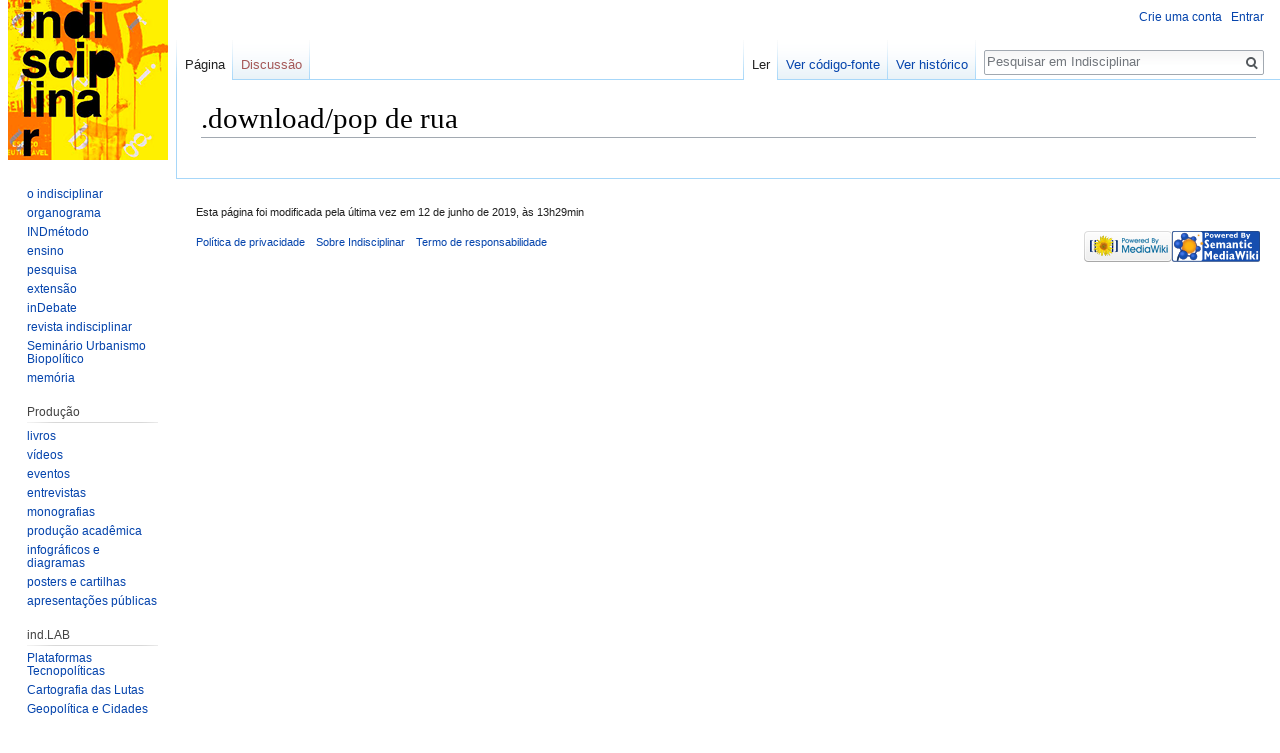

--- FILE ---
content_type: text/html; charset=UTF-8
request_url: https://wiki.indisciplinar.com/index.php?title=.download/pop_de_rua
body_size: 10513
content:
<!DOCTYPE html>
<html class="client-nojs" lang="pt-BR" dir="ltr">
<head>
<meta charset="UTF-8"/>
<title>.download/pop de rua - Indisciplinar</title>
<script>document.documentElement.className = document.documentElement.className.replace( /(^|\s)client-nojs(\s|$)/, "$1client-js$2" );</script>
<script>(window.RLQ=window.RLQ||[]).push(function(){mw.config.set({"wgCanonicalNamespace":"","wgCanonicalSpecialPageName":false,"wgNamespaceNumber":0,"wgPageName":".download/pop_de_rua","wgTitle":".download/pop de rua","wgCurRevisionId":3164,"wgRevisionId":3164,"wgArticleId":939,"wgIsArticle":true,"wgIsRedirect":false,"wgAction":"view","wgUserName":null,"wgUserGroups":["*"],"wgCategories":[],"wgBreakFrames":false,"wgPageContentLanguage":"pt-br","wgPageContentModel":"wikitext","wgSeparatorTransformTable":[",\t."," \t,"],"wgDigitTransformTable":["",""],"wgDefaultDateFormat":"dmy","wgMonthNames":["","janeiro","fevereiro","março","abril","maio","junho","julho","agosto","setembro","outubro","novembro","dezembro"],"wgMonthNamesShort":["","jan","fev","mar","abr","mai","jun","jul","ago","set","out","nov","dez"],"wgRelevantPageName":".download/pop_de_rua","wgRelevantArticleId":939,"wgRequestId":"aXGX58A-LZgVShZkfivbRgCcaAQ","wgIsProbablyEditable":false,"wgRelevantPageIsProbablyEditable":false,"wgRestrictionEdit":[],"wgRestrictionMove":[],"wgPageFormsAutocompleteValues":[],"wgPageFormsAutocompleteOnAllChars":false,"wgPageFormsFieldProperties":[],"wgPageFormsCargoFields":[],"wgPageFormsDependentFields":[],"wgPageFormsGridValues":[],"wgPageFormsGridParams":[],"wgPageFormsContLangYes":null,"wgPageFormsContLangNo":null,"wgPageFormsContLangMonths":[],"wgPageFormsShowOnSelect":[],"wgPageFormsScriptPath":"/extensions/PageForms","edgValues":null,"wgPageFormsEDSettings":null,"wgAmericanDates":false,"wgCategoryTreePageCategoryOptions":"{\"mode\":0,\"hideprefix\":20,\"showcount\":true,\"namespaces\":false}","wgMediaViewerOnClick":true,"wgMediaViewerEnabledByDefault":true,"wgWikiEditorEnabledModules":[]});mw.loader.state({"site.styles":"ready","noscript":"ready","user.styles":"ready","user":"ready","site":"ready","user.options":"loading","user.tokens":"loading","ext.smw.style":"ready","ext.smw.tooltip.styles":"ready","mediawiki.legacy.shared":"ready","mediawiki.legacy.commonPrint":"ready","mediawiki.sectionAnchor":"ready","mediawiki.skinning.interface":"ready","skins.vector.styles":"ready"});mw.loader.implement("user.options@1h93y61",function($,jQuery,require,module){/*@nomin*/mw.user.options.set({"variant":"pt-br"});
});mw.loader.implement("user.tokens@1es9q19",function($,jQuery,require,module){/*@nomin*/mw.user.tokens.set({"editToken":"+\\","patrolToken":"+\\","watchToken":"+\\","csrfToken":"+\\"});
});mw.loader.load(["mediawiki.page.startup","mediawiki.user","mediawiki.hidpi","mediawiki.page.ready","mediawiki.searchSuggest","ext.smw.style","skins.vector.js"]);});</script>
<link rel="stylesheet" href="/load.php?debug=false&amp;lang=pt-br&amp;modules=ext.smw.style%7Cext.smw.tooltip.styles&amp;only=styles&amp;skin=vector"/>
<link rel="stylesheet" href="/load.php?debug=false&amp;lang=pt-br&amp;modules=mediawiki.legacy.commonPrint%2Cshared%7Cmediawiki.sectionAnchor%7Cmediawiki.skinning.interface%7Cskins.vector.styles&amp;only=styles&amp;skin=vector"/>
<script async="" src="/load.php?debug=false&amp;lang=pt-br&amp;modules=startup&amp;only=scripts&amp;skin=vector"></script>
<meta name="ResourceLoaderDynamicStyles" content=""/>
<link rel="stylesheet" href="/load.php?debug=false&amp;lang=pt-br&amp;modules=site.styles&amp;only=styles&amp;skin=vector"/>
<meta name="generator" content="MediaWiki 1.31.0"/>
<link rel="alternate" type="application/rdf+xml" title=".download/pop de rua" href="/index.php?title=Especial:ExportarRDF/.download/pop_de_rua&amp;xmlmime=rdf"/>
<link rel="shortcut icon" href="/favicon.ico"/>
<link rel="search" type="application/opensearchdescription+xml" href="/opensearch_desc.php" title="Indisciplinar (pt-br)"/>
<link rel="EditURI" type="application/rsd+xml" href="http://wiki.indisciplinar.com/api.php?action=rsd"/>
<!--[if lt IE 9]><script src="/load.php?debug=false&amp;lang=pt-br&amp;modules=html5shiv&amp;only=scripts&amp;skin=vector&amp;sync=1"></script><![endif]-->
</head>
<body class="mediawiki ltr sitedir-ltr mw-hide-empty-elt ns-0 ns-subject page-_download_pop_de_rua rootpage-_download_pop_de_rua skin-vector action-view">		<div id="mw-page-base" class="noprint"></div>
		<div id="mw-head-base" class="noprint"></div>
		<div id="content" class="mw-body" role="main">
			<a id="top"></a>
			<div class="mw-indicators mw-body-content">
</div>
<h1 id="firstHeading" class="firstHeading" lang="pt-BR">.download/pop de rua</h1>			<div id="bodyContent" class="mw-body-content">
				<div id="siteSub" class="noprint">De Indisciplinar</div>				<div id="contentSub"></div>
								<div id="jump-to-nav" class="mw-jump">
					Ir para:					<a href="#mw-head">navegação</a>, 					<a href="#p-search">pesquisa</a>
				</div>
				<div id="mw-content-text" lang="pt-BR" dir="ltr" class="mw-content-ltr"><div class="mw-parser-output">
<!-- 
NewPP limit report
Cached time: 20260122032215
Cache expiry: 86400
Dynamic content: false
CPU time usage: 0.004 seconds
Real time usage: 0.004 seconds
Preprocessor visited node count: 0/1000000
Preprocessor generated node count: 2/1000000
Post‐expand include size: 0/2097152 bytes
Template argument size: 0/2097152 bytes
Highest expansion depth: 0/40
Expensive parser function count: 0/100
Unstrip recursion depth: 0/20
Unstrip post‐expand size: 0/5000000 bytes
-->
<!--
Transclusion expansion time report (%,ms,calls,template)
100.00%    0.000      1 -total
-->
</div>
<!-- Saved in parser cache with key wiki_indisciplinar_com_1:pcache:idhash:939-0!canonical and timestamp 20260122032215 and revision id 3164
 -->
</div>					<div class="printfooter">
						Disponível em "<a dir="ltr" href="http://wiki.indisciplinar.com/index.php?title=.download/pop_de_rua&amp;oldid=3164">http://wiki.indisciplinar.com/index.php?title=.download/pop_de_rua&amp;oldid=3164</a>"					</div>
				<div id="catlinks" class="catlinks catlinks-allhidden" data-mw="interface"></div>				<div class="visualClear"></div>
							</div>
		</div>
		<div id="mw-navigation">
			<h2>Menu de navegação</h2>
			<div id="mw-head">
									<div id="p-personal" role="navigation" class="" aria-labelledby="p-personal-label">
						<h3 id="p-personal-label">Ferramentas pessoais</h3>
						<ul>
							<li id="pt-createaccount"><a href="/index.php?title=Especial:Criar_conta&amp;returnto=.download%2Fpop+de+rua" title="É recomendado que você crie uma conta e inicie uma seção; todavia, isto não é obrigatório">Crie uma conta</a></li><li id="pt-login"><a href="/index.php?title=Especial:Autenticar-se&amp;returnto=.download%2Fpop+de+rua" title="Você é encorajado a autenticar-se; no entanto, não é obrigatório [o]" accesskey="o">Entrar</a></li>						</ul>
					</div>
									<div id="left-navigation">
										<div id="p-namespaces" role="navigation" class="vectorTabs" aria-labelledby="p-namespaces-label">
						<h3 id="p-namespaces-label">Domínios</h3>
						<ul>
							<li id="ca-nstab-main" class="selected"><span><a href="/index.php?title=.download/pop_de_rua" title="Ver a página de conteúdo [c]" accesskey="c">Página</a></span></li><li id="ca-talk" class="new"><span><a href="/index.php?title=Discuss%C3%A3o:.download/pop_de_rua&amp;action=edit&amp;redlink=1" rel="discussion" title="Discussão sobre o conteúdo da página (página inexistente) [t]" accesskey="t">Discussão</a></span></li>						</ul>
					</div>
										<div id="p-variants" role="navigation" class="vectorMenu emptyPortlet" aria-labelledby="p-variants-label">
												<input type="checkbox" class="vectorMenuCheckbox" aria-labelledby="p-variants-label" />
						<h3 id="p-variants-label">
							<span>Variantes</span>
						</h3>
						<div class="menu">
							<ul>
															</ul>
						</div>
					</div>
									</div>
				<div id="right-navigation">
										<div id="p-views" role="navigation" class="vectorTabs" aria-labelledby="p-views-label">
						<h3 id="p-views-label">Visualizações</h3>
						<ul>
							<li id="ca-view" class="collapsible selected"><span><a href="/index.php?title=.download/pop_de_rua">Ler</a></span></li><li id="ca-viewsource" class="collapsible"><span><a href="/index.php?title=.download/pop_de_rua&amp;action=edit" title="Esta página está protegida.&#10;Você pode, no entanto, visualiar seu código-fonte. [e]" accesskey="e">Ver código-fonte</a></span></li><li id="ca-history" class="collapsible"><span><a href="/index.php?title=.download/pop_de_rua&amp;action=history" title="Edições anteriores desta página. [h]" accesskey="h">Ver histórico</a></span></li>						</ul>
					</div>
										<div id="p-cactions" role="navigation" class="vectorMenu emptyPortlet" aria-labelledby="p-cactions-label">
						<input type="checkbox" class="vectorMenuCheckbox" aria-labelledby="p-cactions-label" />
						<h3 id="p-cactions-label"><span>Mais</span></h3>
						<div class="menu">
							<ul>
															</ul>
						</div>
					</div>
										<div id="p-search" role="search">
						<h3>
							<label for="searchInput">Pesquisa</label>
						</h3>
						<form action="/index.php" id="searchform">
							<div id="simpleSearch">
								<input type="search" name="search" placeholder="Pesquisar em Indisciplinar" title="Pesquisar em Indisciplinar [f]" accesskey="f" id="searchInput"/><input type="hidden" value="Especial:Busca" name="title"/><input type="submit" name="fulltext" value="Pesquisar" title="Procurar páginas que contenham este texto" id="mw-searchButton" class="searchButton mw-fallbackSearchButton"/><input type="submit" name="go" value="Ir" title="Ir a uma página com este exato nome, caso exista" id="searchButton" class="searchButton"/>							</div>
						</form>
					</div>
									</div>
			</div>
			<div id="mw-panel">
				<div id="p-logo" role="banner"><a class="mw-wiki-logo" href="/index.php?title=P%C3%A1gina_principal"  title="Acessar a página principal"></a></div>
						<div class="portal" role="navigation" id="p-" aria-labelledby="p--label">
			<h3 id="p--label"></h3>
			<div class="body">
								<ul>
					<li id="n-o-indisciplinar"><a href="/index.php?title=Indisciplinar">o indisciplinar</a></li><li id="n-organograma"><a href="/index.php?title=Organograma">organograma</a></li><li id="n-INDm.C3.A9todo"><a href="/index.php?title=O_M%C3%A9todo_Cartogr%C3%A1fico_Indisciplinar">INDmétodo</a></li><li id="n-ensino"><a href="/index.php?title=Ensino">ensino</a></li><li id="n-pesquisa"><a href="/index.php?title=Pesquisa">pesquisa</a></li><li id="n-extens.C3.A3o"><a href="/index.php?title=Programas_de_extens%C3%A3o">extensão</a></li><li id="n-inDebate"><a href="/index.php?title=InDebate">inDebate</a></li><li id="n-revista-indisciplinar"><a href="/index.php?title=Revista">revista indisciplinar</a></li><li id="n-Semin.C3.A1rio-Urbanismo-Biopol.C3.ADtico"><a href="/index.php?title=Semin%C3%A1rio_Urbanismo_Biopol%C3%ADtico">Seminário Urbanismo Biopolítico</a></li><li id="n-mem.C3.B3ria"><a href="/index.php?title=Mem%C3%B3ria_do_Indisciplinar">memória</a></li>				</ul>
							</div>
		</div>
			<div class="portal" role="navigation" id="p-Produ.C3.A7.C3.A3o" aria-labelledby="p-Produ.C3.A7.C3.A3o-label">
			<h3 id="p-Produ.C3.A7.C3.A3o-label">Produção</h3>
			<div class="body">
								<ul>
					<li id="n-livros"><a href="/index.php?title=Livros">livros</a></li><li id="n-v.C3.ADdeos"><a href="/index.php?title=V%C3%ADdeos">vídeos</a></li><li id="n-eventos"><a href="/index.php?title=Eventos">eventos</a></li><li id="n-entrevistas"><a href="/index.php?title=Entrevistas">entrevistas</a></li><li id="n-monografias"><a href="/index.php?title=Monografias">monografias</a></li><li id="n-produ.C3.A7.C3.A3o-acad.C3.AAmica"><a href="/index.php?title=Produ%C3%A7%C3%A3o_acad%C3%AAmica">produção acadêmica</a></li><li id="n-infogr.C3.A1ficos-e-diagramas"><a href="/index.php?title=Infogr%C3%A1ficos_e_diagramas">infográficos e diagramas</a></li><li id="n-posters-e-cartilhas"><a href="/index.php?title=Posters_e_Cartilhas">posters e cartilhas</a></li><li id="n-apresenta.C3.A7.C3.B5es-p.C3.BAblicas"><a href="/index.php?title=Apresenta%C3%A7%C3%B5es_p%C3%BAblicas">apresentações públicas</a></li>				</ul>
							</div>
		</div>
			<div class="portal" role="navigation" id="p-ind.LAB" aria-labelledby="p-ind.LAB-label">
			<h3 id="p-ind.LAB-label">ind.LAB</h3>
			<div class="body">
								<ul>
					<li id="n-Plataformas-Tecnopol.C3.ADticas"><a href="/index.php?title=Projeto_Plataformas_Tecnopol%C3%ADticas">Plataformas Tecnopolíticas</a></li><li id="n-Cartografia-das-Lutas"><a href="/index.php?title=Projeto_Cartografia_das_Lutas">Cartografia das Lutas</a></li><li id="n-Geopol.C3.ADtica-e-Cidades"><a href="/index.php?title=Projeto_Geopol%C3%ADtica_e_Cidades">Geopolítica e Cidades</a></li><li id="n-Plataforma-Urbanismo-Biopol.C3.ADtico"><a href="/index.php?title=Projeto_Plataforma_Urbanismo_Biopol%C3%ADtico">Plataforma Urbanismo Biopolítico</a></li><li id="n-BH-S.2FA"><a href="/index.php?title=Projeto_BH_S/A">BH S/A</a></li>				</ul>
							</div>
		</div>
			<div class="portal" role="navigation" id="p-Natureza_Pol.C3.ADtica" aria-labelledby="p-Natureza_Pol.C3.ADtica-label">
			<h3 id="p-Natureza_Pol.C3.ADtica-label">Natureza Política</h3>
			<div class="body">
								<ul>
					<li id="n-Natureza-Urbana"><a href="/index.php?title=Projeto_Natureza_Urbana">Natureza Urbana</a></li><li id="n-Artesanias-do-Comum"><a href="/index.php?title=Projeto_Artesanias_do_Comum">Artesanias do Comum</a></li><li id="n-Cartografias-Emergentes"><a href="/index.php?title=Projeto_Cartografias_Emergentes">Cartografias Emergentes</a></li>				</ul>
							</div>
		</div>
			<div class="portal" role="navigation" id="p-tb" aria-labelledby="p-tb-label">
			<h3 id="p-tb-label">Ferramentas</h3>
			<div class="body">
								<ul>
					<li id="t-whatlinkshere"><a href="/index.php?title=Especial:P%C3%A1ginas_afluentes/.download/pop_de_rua" title="Lista de todas as páginas que possuem links para esta [j]" accesskey="j">Páginas afluentes</a></li><li id="t-recentchangeslinked"><a href="/index.php?title=Especial:Mudan%C3%A7as_relacionadas/.download/pop_de_rua" rel="nofollow" title="Mudanças recentes nas páginas para as quais esta possui links [k]" accesskey="k">Mudanças relacionadas</a></li><li id="t-specialpages"><a href="/index.php?title=Especial:P%C3%A1ginas_especiais" title="Lista de páginas especiais [q]" accesskey="q">Páginas especiais</a></li><li id="t-print"><a href="/index.php?title=.download/pop_de_rua&amp;printable=yes" rel="alternate" title="Versão para impressão desta página [p]" accesskey="p">Versão para impressão</a></li><li id="t-permalink"><a href="/index.php?title=.download/pop_de_rua&amp;oldid=3164" title="Link permanente para esta versão desta página">Ligação permanente</a></li><li id="t-info"><a href="/index.php?title=.download/pop_de_rua&amp;action=info" title="Mais informações sobre esta página">Informações da página</a></li><li id="t-cite"><a href="/index.php?title=Especial:Citar&amp;page=.download%2Fpop_de_rua&amp;id=3164" title="Informação sobre como citar esta página">Citar esta página</a></li><li id="t-smwbrowselink"><a href="/index.php?title=Especial:Navegar/:.download-2Fpop-5Fde-5Frua" rel="search">Navegar pelas propriedades</a></li>				</ul>
							</div>
		</div>
			<div class="portal" role="navigation" id="p-navega.C3.A7.C3.A3o" aria-labelledby="p-navega.C3.A7.C3.A3o-label">
			<h3 id="p-navega.C3.A7.C3.A3o-label">navegação</h3>
			<div class="body">
								<ul>
					<li id="n-mainpage-description"><a href="/index.php?title=P%C3%A1gina_principal" title="Acessar a página principal [z]" accesskey="z">Página principal</a></li><li id="n-recentchanges"><a href="/index.php?title=Especial:Mudan%C3%A7as_recentes" title="Uma lista de mudanças recentes nesta wiki [r]" accesskey="r">Mudanças recentes</a></li><li id="n-randompage"><a href="/index.php?title=Especial:Aleat%C3%B3ria" title="Acessar uma página de forma aleatória [x]" accesskey="x">Página aleatória</a></li><li id="n-help"><a href="https://www.mediawiki.org/wiki/Special:MyLanguage/Help:Contents" title="O lugar para informar-se">Ajuda</a></li>				</ul>
							</div>
		</div>
				</div>
		</div>
				<div id="footer" role="contentinfo">
						<ul id="footer-info">
								<li id="footer-info-lastmod"> Esta página foi modificada pela última vez em 12 de junho de 2019, às 13h29min</li>
							</ul>
						<ul id="footer-places">
								<li id="footer-places-privacy"><a href="/index.php?title=Indisciplinar:Pol%C3%ADtica_de_privacidade" title="Indisciplinar:Política de privacidade">Política de privacidade</a></li>
								<li id="footer-places-about"><a href="/index.php?title=Indisciplinar:Sobre" title="Indisciplinar:Sobre">Sobre Indisciplinar</a></li>
								<li id="footer-places-disclaimer"><a href="/index.php?title=Indisciplinar:Aviso_geral" title="Indisciplinar:Aviso geral">Termo de responsabilidade</a></li>
							</ul>
										<ul id="footer-icons" class="noprint">
										<li id="footer-poweredbyico">
						<a href="//www.mediawiki.org/"><img src="/resources/assets/poweredby_mediawiki_88x31.png" alt="Powered by MediaWiki" srcset="/resources/assets/poweredby_mediawiki_132x47.png 1.5x, /resources/assets/poweredby_mediawiki_176x62.png 2x" width="88" height="31"/></a><a href="https://www.semantic-mediawiki.org/wiki/Semantic_MediaWiki"><img src="[data-uri]" alt="Powered by Semantic MediaWiki" width="88" height="31"/></a>					</li>
									</ul>
						<div style="clear: both;"></div>
		</div>
		<script>(window.RLQ=window.RLQ||[]).push(function(){mw.config.set({"wgPageParseReport":{"limitreport":{"cputime":"0.004","walltime":"0.004","ppvisitednodes":{"value":0,"limit":1000000},"ppgeneratednodes":{"value":2,"limit":1000000},"postexpandincludesize":{"value":0,"limit":2097152},"templateargumentsize":{"value":0,"limit":2097152},"expansiondepth":{"value":0,"limit":40},"expensivefunctioncount":{"value":0,"limit":100},"unstrip-depth":{"value":0,"limit":20},"unstrip-size":{"value":0,"limit":5000000},"timingprofile":["100.00%    0.000      1 -total"]},"cachereport":{"timestamp":"20260122032215","ttl":86400,"transientcontent":false}}});});</script><script>
  (function(i,s,o,g,r,a,m){i['GoogleAnalyticsObject']=r;i[r]=i[r]||function(){
  (i[r].q=i[r].q||[]).push(arguments)},i[r].l=1*new Date();a=s.createElement(o),
  m=s.getElementsByTagName(o)[0];a.async=1;a.src=g;m.parentNode.insertBefore(a,m)
  })(window,document,'script','//www.google-analytics.com/analytics.js','ga');

  ga('create', 'UA-62253757-2', 'auto');
  ga('send', 'pageview');

</script>
<script type="text/javascript" src="https://analytics.example.com/tracking.js"></script>
<script>(window.RLQ=window.RLQ||[]).push(function(){mw.config.set({"wgBackendResponseTime":343});});</script>
	</body>
</html>


--- FILE ---
content_type: text/plain
request_url: https://www.google-analytics.com/j/collect?v=1&_v=j102&a=1761665570&t=pageview&_s=1&dl=https%3A%2F%2Fwiki.indisciplinar.com%2Findex.php%3Ftitle%3D.download%2Fpop_de_rua&ul=en-us%40posix&dt=.download%2Fpop%20de%20rua%20-%20Indisciplinar&sr=1280x720&vp=1280x720&_u=IEBAAEABAAAAACAAI~&jid=387995003&gjid=1971581718&cid=866102331.1769052138&tid=UA-62253757-2&_gid=1273835639.1769052138&_r=1&_slc=1&z=1848391422
body_size: -452
content:
2,cG-JQSVP9K5QG

--- FILE ---
content_type: text/javascript; charset=utf-8
request_url: https://wiki.indisciplinar.com/load.php?debug=false&lang=pt-br&modules=startup&only=scripts&skin=vector
body_size: 9205
content:
window.mwPerformance=(window.performance&&performance.mark)?performance:{mark:function(){}};window.mwNow=(function(){var perf=window.performance,navStart=perf&&perf.timing&&perf.timing.navigationStart;return navStart&&typeof perf.now==='function'?function(){return navStart+perf.now();}:function(){return Date.now();};}());window.isCompatible=function(str){var ua=str||navigator.userAgent;return!!((function(){'use strict';return!this&&!!Function.prototype.bind&&!!window.JSON;}())&&'querySelector'in document&&'localStorage'in window&&'addEventListener'in window&&!(ua.match(/MSIE 10|webOS\/1\.[0-4]|SymbianOS|Series60|NetFront|Opera Mini|S40OviBrowser|MeeGo|Android.+Glass|^Mozilla\/5\.0 .+ Gecko\/$|googleweblight/)||ua.match(/PlayStation/i)));};(function(){var NORLQ,script;if(!isCompatible()){document.documentElement.className=document.documentElement.className.replace(/(^|\s)client-js(\s|$)/,'$1client-nojs$2');NORLQ=window.NORLQ||[];while(NORLQ.length){NORLQ.shift()();}window.NORLQ={push:
function(fn){fn();}};window.RLQ={push:function(){}};return;}function startUp(){mw.config=new mw.Map(true);mw.loader.addSource({"local":"/load.php"});mw.loader.register([["site","1tloz1r",[1]],["site.styles","0c7k0a6",[],"site"],["noscript","1ld4mum",[],"noscript"],["filepage","0m4dhtt"],["user.groups","0iife0n",[5]],["user","13yrxdl",[6],"user"],["user.styles","1sbj9lb",[],"user"],["user.defaults","0wjtxju"],["user.options","1h93y61",[7],"private"],["user.tokens","1es9q19",[],"private"],["mediawiki.language.data","15nupm2",[177]],["mediawiki.skinning.elements","1xs7a5l"],["mediawiki.skinning.content","178du32"],["mediawiki.skinning.interface","0hjkstk"],["mediawiki.skinning.content.parsoid","0x11p6a"],["mediawiki.skinning.content.externallinks","0i7r5d3"],["jquery.accessKeyLabel","1fn7s03",[22,130]],["jquery.async","1ka0moe"],["jquery.byteLength","1kyucnd",[131]],["jquery.byteLimit","0iife0n",[37]],["jquery.checkboxShiftClick","09lh7n2"],["jquery.chosen","0k5eof1"],["jquery.client",
"1501rsl"],["jquery.color","1l8b1xk",[24]],["jquery.colorUtil","0hqvovb"],["jquery.confirmable","07mnd8a",[178]],["jquery.cookie","1nmqtij"],["jquery.expandableField","0lv2nmn"],["jquery.farbtastic","0gxc3v6",[24]],["jquery.footHovzer","15orstb"],["jquery.form","1cy5cne"],["jquery.fullscreen","0cu5c2i"],["jquery.getAttrs","1m7n7id"],["jquery.hidpi","0glywzn"],["jquery.highlightText","0k93g9n",[130]],["jquery.hoverIntent","13fl8n2"],["jquery.i18n","0d11f3b",[176]],["jquery.lengthLimit","05gijpr",[131]],["jquery.localize","11lt0fc"],["jquery.makeCollapsible","1tycel2"],["jquery.mockjax","1r1o5fd"],["jquery.mw-jump","110dy37"],["jquery.qunit","0duikhv"],["jquery.spinner","1jgx2ta"],["jquery.jStorage","1hupfvi"],["jquery.suggestions","10d7fo5",[34]],["jquery.tabIndex","0yuzl5g"],["jquery.tablesorter","0czoujh",[130,179]],["jquery.textSelection","00je702",[22]],["jquery.throttle-debounce","0opwf1r"],["jquery.xmldom","07u35d0"],["jquery.tipsy","0biqp6a"],["jquery.ui.core","194awk7",[53],
"jquery.ui"],["jquery.ui.core.styles","18qcrlh",[],"jquery.ui"],["jquery.ui.accordion","0e6rd43",[52,72],"jquery.ui"],["jquery.ui.autocomplete","1b65upa",[61],"jquery.ui"],["jquery.ui.button","0m7u7nx",[52,72],"jquery.ui"],["jquery.ui.datepicker","0axd6e7",[52],"jquery.ui"],["jquery.ui.dialog","0s39l0g",[56,59,63,65],"jquery.ui"],["jquery.ui.draggable","1v4jkaj",[52,62],"jquery.ui"],["jquery.ui.droppable","1fg2f1e",[59],"jquery.ui"],["jquery.ui.menu","0os8vjt",[52,63,72],"jquery.ui"],["jquery.ui.mouse","1fbju4z",[72],"jquery.ui"],["jquery.ui.position","08fzkpc",[],"jquery.ui"],["jquery.ui.progressbar","0f4q0y3",[52,72],"jquery.ui"],["jquery.ui.resizable","1sqaqcu",[52,62],"jquery.ui"],["jquery.ui.selectable","075lew9",[52,62],"jquery.ui"],["jquery.ui.slider","09vnjkh",[52,62],"jquery.ui"],["jquery.ui.sortable","0sytso1",[52,62],"jquery.ui"],["jquery.ui.spinner","09ht0hh",[56],"jquery.ui"],["jquery.ui.tabs","08q9lle",[52,72],"jquery.ui"],["jquery.ui.tooltip","0hbyp22",[52,63,72],
"jquery.ui"],["jquery.ui.widget","0t98v1n",[],"jquery.ui"],["jquery.effects.core","0anyjqm",[],"jquery.ui"],["jquery.effects.blind","0cse8cz",[73],"jquery.ui"],["jquery.effects.bounce","0kn1iwx",[73],"jquery.ui"],["jquery.effects.clip","1pwqco8",[73],"jquery.ui"],["jquery.effects.drop","1oxl388",[73],"jquery.ui"],["jquery.effects.explode","0osq9wt",[73],"jquery.ui"],["jquery.effects.fade","1wjvslt",[73],"jquery.ui"],["jquery.effects.fold","0joti1x",[73],"jquery.ui"],["jquery.effects.highlight","1hcaid9",[73],"jquery.ui"],["jquery.effects.pulsate","0lw87c1",[73],"jquery.ui"],["jquery.effects.scale","0kpl9st",[73],"jquery.ui"],["jquery.effects.shake","0ea7aj6",[73],"jquery.ui"],["jquery.effects.slide","1qhgb2t",[73],"jquery.ui"],["jquery.effects.transfer","1wym6g1",[73],"jquery.ui"],["json","0iife0n"],["moment","1wipd29",[174]],["mediawiki.apihelp","06swycm"],["mediawiki.template","1ubo7oa"],["mediawiki.template.mustache","1rx3qni",[90]],["mediawiki.template.regexp","1a78d4u",[90]],[
"mediawiki.apipretty","18rp21c"],["mediawiki.api","0zu1umt",[148,9]],["mediawiki.api.category","1qogthx",[136,94]],["mediawiki.api.edit","1shlc0a",[146]],["mediawiki.api.login","136nhtv",[94]],["mediawiki.api.options","1bqw5wx",[94]],["mediawiki.api.parse","13pzdgn",[94]],["mediawiki.api.upload","1lt4pcr",[96]],["mediawiki.api.user","1ljiiq7",[94]],["mediawiki.api.watch","0yjowzl",[94]],["mediawiki.api.messages","0h3d7ta",[94]],["mediawiki.api.rollback","0f3lx5t",[94]],["mediawiki.content.json","1kh6hy4"],["mediawiki.confirmCloseWindow","12i6ffu"],["mediawiki.debug","191b0v6",[29,273]],["mediawiki.diff.styles","1b0ep8l"],["mediawiki.feedback","0hqu5v4",[136,124,277]],["mediawiki.feedlink","0hyhces"],["mediawiki.filewarning","132ucux",[273]],["mediawiki.ForeignApi","1r6xb5t",[113]],["mediawiki.ForeignApi.core","1bv23hh",[94,269]],["mediawiki.helplink","18jpj30"],["mediawiki.hidpi","1ys5rzx",[33],null,null,"return'srcset'in new Image();"],["mediawiki.hlist","1pkqlnu"],[
"mediawiki.htmlform","18hznna",[37,130]],["mediawiki.htmlform.checker","0wlnqm4",[49]],["mediawiki.htmlform.ooui","1t24dyi",[273]],["mediawiki.htmlform.styles","12q9sjw"],["mediawiki.htmlform.ooui.styles","0tmisw9"],["mediawiki.icon","1hf0ewe"],["mediawiki.inspect","0plo75c",[130,131]],["mediawiki.messagePoster","05x2t7c",[112]],["mediawiki.messagePoster.wikitext","0jnedm9",[96,124]],["mediawiki.notification","1ssworn",[148,156]],["mediawiki.notify","1trdp17"],["mediawiki.notification.convertmessagebox","0je7hui",[126]],["mediawiki.notification.convertmessagebox.styles","100oo2n"],["mediawiki.RegExp","1i0x9hr"],["mediawiki.String","1hwbolp"],["mediawiki.pager.tablePager","172hrdc"],["mediawiki.searchSuggest","1v8wn16",[32,45,94]],["mediawiki.sectionAnchor","18pgosn"],["mediawiki.storage","14mgm8y"],["mediawiki.Title","0srbio8",[131,148]],["mediawiki.Upload","1ykqgr3",[100]],["mediawiki.ForeignUpload","00jcvbi",[112,137]],["mediawiki.ForeignStructuredUpload.config","0msydx9"],[
"mediawiki.ForeignStructuredUpload","1cjxy28",[139,138]],["mediawiki.Upload.Dialog","0xb33zi",[142]],["mediawiki.Upload.BookletLayout","0lad6uv",[136,137,178,266,88,275,277]],["mediawiki.ForeignStructuredUpload.BookletLayout","1x9z8h2",[140,142,103,182,256,251]],["mediawiki.toc","0m4wt7h",[152]],["mediawiki.Uri","091qn6v",[148,92]],["mediawiki.user","08uhzf1",[101,135,8]],["mediawiki.userSuggest","0omgdfq",[45,94]],["mediawiki.util","1hwa75w",[16,127]],["mediawiki.viewport","1lz0wkw"],["mediawiki.checkboxtoggle","0fgbm1r"],["mediawiki.checkboxtoggle.styles","11nky2g"],["mediawiki.cookie","0dl06lh",[26]],["mediawiki.toolbar","067bhkx",[48]],["mediawiki.experiments","1lppkni"],["mediawiki.editfont.styles","1by8bhg"],["mediawiki.visibleTimeout","07pm4ta"],["mediawiki.action.delete","1g67bue",[37,273]],["mediawiki.action.delete.file","1gahonf",[37]],["mediawiki.action.edit","0gwwhli",[48,160,94,155,254]],["mediawiki.action.edit.styles","0pxqllc"],["mediawiki.action.edit.collapsibleFooter",
"02egfl8",[39,122,135]],["mediawiki.action.edit.preview","0xc9utp",[43,48,94,108,178,273]],["mediawiki.action.history","0p3c6qn"],["mediawiki.action.history.styles","1qkrx6t"],["mediawiki.action.view.dblClickEdit","1lpzs74",[148,8]],["mediawiki.action.view.metadata","11xmotc",[173]],["mediawiki.action.view.categoryPage.styles","1avn0l8"],["mediawiki.action.view.postEdit","166fqdd",[178,126]],["mediawiki.action.view.redirect","1h7rft8",[22]],["mediawiki.action.view.redirectPage","1753y89"],["mediawiki.action.view.rightClickEdit","1y1snu6"],["mediawiki.action.edit.editWarning","0ie9c75",[48,106,178]],["mediawiki.action.view.filepage","0gktyun"],["mediawiki.language","1cr5eb8",[175,10]],["mediawiki.cldr","158vykg",[176]],["mediawiki.libs.pluralruleparser","1u2z896"],["mediawiki.language.init","1bvscks"],["mediawiki.jqueryMsg","0p44xsy",[174,148,8]],["mediawiki.language.months","0t4ovck",[174]],["mediawiki.language.names","10zvumu",[177]],["mediawiki.language.specialCharacters","1leonbn",[
174]],["mediawiki.libs.jpegmeta","1p73ixx"],["mediawiki.page.gallery","1ssn0ng",[49,184]],["mediawiki.page.gallery.styles","0n8mps1"],["mediawiki.page.gallery.slideshow","00hyk11",[136,94,275,290]],["mediawiki.page.ready","1yne45h",[16,20,41]],["mediawiki.page.startup","10xu9ui"],["mediawiki.page.patrol.ajax","0ym6th5",[43,136,94]],["mediawiki.page.watch.ajax","0b8mv70",[136,102,178]],["mediawiki.page.rollback","0am9610",[43,104]],["mediawiki.page.image.pagination","1r5pgd5",[43,148]],["mediawiki.rcfilters.filters.base.styles","133tkqr"],["mediawiki.rcfilters.highlightCircles.seenunseen.styles","1mkrz2b"],["mediawiki.rcfilters.filters.dm","0mzg10v",[131,145,98,178,146,269]],["mediawiki.rcfilters.filters.ui","1jxvrkk",[39,194,249,284,286,288,290]],["mediawiki.special","0j1ob3e"],["mediawiki.special.apisandbox.styles","02oztdy"],["mediawiki.special.apisandbox","1p8vb13",[39,94,178,255,272]],["mediawiki.special.block","1ebnjke",[117,148,257]],["mediawiki.special.changecredentials.js",
"1j2hjcd",[94,119]],["mediawiki.special.changeslist","0jqfsqw"],["mediawiki.special.changeslist.enhanced","1ax56ie"],["mediawiki.special.changeslist.legend","178ceni"],["mediawiki.special.changeslist.legend.js","18t5i51",[39,152]],["mediawiki.special.changeslist.visitedstatus","0c6swki"],["mediawiki.special.comparepages.styles","06nhdq5"],["mediawiki.special.contributions","1c3ot3w",[178,251]],["mediawiki.special.edittags","1ygeg0q",[21,37]],["mediawiki.special.edittags.styles","168gr6o"],["mediawiki.special.import","1reyuw7"],["mediawiki.special.movePage","03xcxvu",[249,254]],["mediawiki.special.movePage.styles","0k7awh0"],["mediawiki.special.pageLanguage","11ubfda",[273]],["mediawiki.special.pagesWithProp","1i7632d"],["mediawiki.special.preferences","1q73xgf",[106,174,128]],["mediawiki.special.preferences.styles","0bsmgu4"],["mediawiki.special.recentchanges","1r61ckn"],["mediawiki.special.revisionDelete","1r2sya3",[37]],["mediawiki.special.search","0z3215b",[264]],[
"mediawiki.special.search.commonsInterwikiWidget","1tr6d14",[145,94,178]],["mediawiki.special.search.interwikiwidget.styles","0tfcizp"],["mediawiki.special.search.styles","13zhys2"],["mediawiki.special.undelete","1vvx6or",[249,254]],["mediawiki.special.unwatchedPages","0viqaln",[136,102]],["mediawiki.special.upload","0heei4j",[43,136,99,106,178,182,226,90]],["mediawiki.special.upload.styles","18u92va"],["mediawiki.special.userlogin.common.styles","1ecrg39"],["mediawiki.special.userlogin.login.styles","0y3qzhz"],["mediawiki.special.userlogin.signup.js","0515ejm",[94,118,178]],["mediawiki.special.userlogin.signup.styles","0rd0t0u"],["mediawiki.special.userrights","0qozdks",[37,128]],["mediawiki.special.watchlist","0jd1ajm",[136,102,178,273]],["mediawiki.special.watchlist.styles","1w73dc5"],["mediawiki.special.version","1qv3i43"],["mediawiki.legacy.config","1kpqfkr"],["mediawiki.legacy.commonPrint","1f8zk6w"],["mediawiki.legacy.protect","0ofmi45",[37]],["mediawiki.legacy.shared","01nyp3s"
],["mediawiki.legacy.oldshared","11xciec"],["mediawiki.legacy.wikibits","0tk5nil"],["mediawiki.ui","1xb56ow"],["mediawiki.ui.checkbox","0kd3vlf"],["mediawiki.ui.radio","15beedj"],["mediawiki.ui.anchor","1rrto5k"],["mediawiki.ui.button","10aw0zp"],["mediawiki.ui.input","15yy1d1"],["mediawiki.ui.icon","1um893g"],["mediawiki.ui.text","0i2kdgx"],["mediawiki.widgets","0w7xsjs",[136,94,250,275]],["mediawiki.widgets.styles","1fr55hs"],["mediawiki.widgets.DateInputWidget","1xgotu3",[252,88,275]],["mediawiki.widgets.DateInputWidget.styles","07gdq02"],["mediawiki.widgets.visibleByteLimit","0iife0n",[254]],["mediawiki.widgets.visibleLengthLimit","1dzhj0s",[37,273]],["mediawiki.widgets.datetime","1ffqn7p",[273,291,292]],["mediawiki.widgets.CategoryMultiselectWidget","1jgipcl",[112,136,275]],["mediawiki.widgets.SelectWithInputWidget","00a0w4l",[258,275]],["mediawiki.widgets.SelectWithInputWidget.styles","01a1qo2"],["mediawiki.widgets.SizeFilterWidget","1uzi1h7",[260,275]],[
"mediawiki.widgets.SizeFilterWidget.styles","0hedpn1"],["mediawiki.widgets.MediaSearch","1ie5pda",[112,136,275]],["mediawiki.widgets.UserInputWidget","0s1jih7",[94,275]],["mediawiki.widgets.UsersMultiselectWidget","04e208j",[94,275]],["mediawiki.widgets.SearchInputWidget","0dynkxi",[133,249]],["mediawiki.widgets.SearchInputWidget.styles","1wo3mx8"],["mediawiki.widgets.StashedFileWidget","1k048ju",[94,273]],["es5-shim","0iife0n"],["dom-level2-shim","0iife0n"],["oojs","0mptq47"],["mediawiki.router","04csi4e",[271]],["oojs-router","0ojv7us",[269]],["oojs-ui","0iife0n",[276,275,277]],["oojs-ui-core","1wuxu71",[174,269,274,281,282,287,278,279]],["oojs-ui-core.styles","0ngxl5o"],["oojs-ui-widgets","0jxqhjl",[273,283,291,292]],["oojs-ui-toolbars","0sjkqw2",[273,292]],["oojs-ui-windows","0a9a4qp",[273,292]],["oojs-ui.styles.indicators","14ke8cs"],["oojs-ui.styles.textures","0uywx4c"],["oojs-ui.styles.icons-accessibility","1czkqy9"],["oojs-ui.styles.icons-alerts","0d91xjl"],[
"oojs-ui.styles.icons-content","12aojcv"],["oojs-ui.styles.icons-editing-advanced","1goh0d6"],["oojs-ui.styles.icons-editing-core","1wk6i2p"],["oojs-ui.styles.icons-editing-list","00oppx5"],["oojs-ui.styles.icons-editing-styling","18wswof"],["oojs-ui.styles.icons-interactions","16yhi7g"],["oojs-ui.styles.icons-layout","0ahizz7"],["oojs-ui.styles.icons-location","1xs8l6b"],["oojs-ui.styles.icons-media","0f5dtmi"],["oojs-ui.styles.icons-moderation","05ko67o"],["oojs-ui.styles.icons-movement","1lykasd"],["oojs-ui.styles.icons-user","1x78aw9"],["oojs-ui.styles.icons-wikimedia","18rssof"],["skins.vector.styles","1kiekha"],["skins.vector.styles.responsive","0tg628e"],["skins.vector.js","1xl9eeb",[46,49]],["skins.monobook.styles","0ssbu0x"],["ext.pageforms.main","0x8hiiy",[306,319,305,322,55,94]],["ext.pageforms.browser","1s68kg9"],["ext.pageforms.fancybox.jquery1","0qqwsfd",[300]],["ext.pageforms.fancybox.jquery3","14f9v4q",[300]],["ext.pageforms.fancytree.dep","14kq71e"],[
"ext.pageforms.fancytree","15n10b8",[303]],["ext.pageforms.sortable","1uxl0yy"],["ext.pageforms.autogrow","1639bxe"],["ext.pageforms.popupformedit","01jzgl0",[300]],["ext.pageforms.autoedit","0cnut6b"],["ext.pageforms.submit","0f2549y"],["ext.pageforms.collapsible","0s6xmq1"],["ext.pageforms.imagepreview","1maz7s1"],["ext.pageforms.checkboxes","00ix0b1"],["ext.pageforms.datepicker","1o17452",[299,57]],["ext.pageforms.timepicker","1lkw44h"],["ext.pageforms.datetimepicker","191fxy6",[313,314]],["ext.pageforms.regexp","043n2vk",[299]],["ext.pageforms.rating","03zubuo"],["ext.pageforms.simpleupload","0dnp04e"],["ext.pageforms.select2","0ap6gl1",[323,68,178]],["ext.pageforms.jsgrid","19takc1",[319]],["ext.pageforms.balloon","07auq3m"],["ext.pageforms.wikieditor","1qvrtia"],["ext.pageforms","0pf3f64"],["ext.pageforms.PF_CreateProperty","0nehp0z"],["ext.pageforms.PF_PageSchemas","1o4a4mq"],["ext.pageforms.PF_CreateTemplate","1jyak4k"],["ext.pageforms.PF_CreateClass","0vrzt8i"],[
"ext.pageforms.PF_CreateForm","1c9owb4"],["ext.categoryTree","08cfs9i",[94]],["ext.categoryTree.css","0bw13j2"],["ext.cite.styles","1l59y08"],["ext.cite.a11y","02odto4"],["ext.cite.style","0jkemub"],["ext.citeThisPage","0mgdxap"],["ext.codeEditor","005vmyr",[336],"ext.wikiEditor"],["jquery.codeEditor","033s18c",[338,337,358,98,152],"ext.wikiEditor"],["ext.codeEditor.icons","0xir82d"],["ext.codeEditor.ace","0eh0xj1",[],"ext.codeEditor.ace"],["ext.codeEditor.ace.modes","0an31bm",[338],"ext.codeEditor.ace"],["ext.confirmEdit.editPreview.ipwhitelist.styles","1jtq79d"],["ext.inputBox.styles","19sv72h"],["ext.inputBox","0ipnjsk",[49]],["ext.interwiki.specialpage","17ntw7y"],["mmv","1he90ra",[23,31,33,49,51,145,178,349]],["mmv.ui.ondemandshareddependencies","1nw3pw4",[344,272]],["mmv.ui.download.pane","06ms419",[241,345]],["mmv.ui.reuse.shareembed","0wg7bks",[345]],["mmv.ui.tipsyDialog","0lcweng",[344]],["mmv.bootstrap","0lv1ijl",[136,98,245,247,351,269]],["mmv.bootstrap.autostart","1lbsv5o",
[349]],["mmv.head","1w0c9uf",[146]],["ext.oath.showqrcode","17jyaac"],["ext.oath.showqrcode.styles","0bfpd0m"],["ext.ReplaceText","02oejhf"],["ext.ReplaceTextStyles","19reham"],["ext.pygments","0tqxiff"],["mediawiki.api.titleblacklist","1x6jo8r",[94]],["ext.wikiEditor","1c0dubl",[17,26,45,46,48,58,143,141,181,284,285,286,290,90],"ext.wikiEditor"],["ext.wikiEditor.styles","0d7nlf6",[],"ext.wikiEditor"],["ext.wikiEditor.toolbar","0iife0n",[358]],["ext.wikiEditor.dialogs","0iife0n",[358]],["ext.wikiEditor.core","0iife0n",[358]],["jquery.wikiEditor","0iife0n",[358]],["jquery.wikiEditor.core","0iife0n",[358]],["jquery.wikiEditor.dialogs","0iife0n",[358]],["jquery.wikiEditor.dialogs.config","0iife0n",[358]],["jquery.wikiEditor.toolbar","0iife0n",[358]],["jquery.wikiEditor.toolbar.config","0iife0n",[358]],["jquery.wikiEditor.toolbar.i18n","0iife0n",[358]],["onoi.qtip.core","0if26m7"],["onoi.qtip.extended","1kur3pu"],["onoi.qtip","0iife0n",[371]],["onoi.md5","1ovailt"],["onoi.blockUI",
"0k8u2w6"],["onoi.rangeslider","0j8bdrg"],["onoi.localForage","06iqxt2"],["onoi.blobstore","0i9dv8a",[376]],["onoi.util","1hxg152",[373]],["onoi.async","16mwayd"],["onoi.jstorage","09vjd1k"],["onoi.clipboard","1orxt5k"],["onoi.bootstrap.tab.styles","0h44s3y"],["onoi.bootstrap.tab","0jifmo1"],["onoi.highlight","1k5pnhg"],["onoi.dataTables.styles","017b530"],["onoi.dataTables.searchHighlight","1d8ti4i",[384]],["onoi.dataTables.responsive","14jq70j",[388]],["onoi.dataTables","1tq6875",[386]],["ext.smw","0d42lvp",[396],"ext.smw"],["ext.smw.style","1n80q42",[],"ext.smw"],["smw.ui","0sn5zm9",[389,394],"ext.smw"],["smw.ui.styles","0r9mgnd",[],"ext.smw"],["ext.smw.special.style","0o4q8ha",[],"ext.smw"],["jquery.selectmenu","1epvxjx",[395],"ext.smw"],["jquery.selectmenu.styles","0r9mgnd",[],"ext.smw"],["ext.jquery.async","0potu98",[],"ext.smw"],["ext.jquery.jStorage","1fuizh8",[],"ext.smw"],["ext.jquery.md5","0j23518",[],"ext.smw"],["ext.smw.dataItem","0vxhyxw",[389,136,145],"ext.smw"],[
"ext.smw.dataValue","19d0wf8",[399],"ext.smw"],["ext.smw.data","1olmusq",[400],"ext.smw"],["ext.smw.query","1tgs8ft",[389,148],"ext.smw"],["ext.smw.api","0161g7f",[397,398,401,402],"ext.smw"],["ext.jquery.autocomplete","1uyve3j",[],"ext.smw"],["ext.jquery.qtip.styles","13sjox8",[],"ext.smw"],["ext.jquery.qtip","1114ssv",[],"ext.smw"],["ext.smw.tooltip.styles","1n3ulay",[],"ext.smw"],["ext.smw.tooltip","1fc7uxo",[406,389,407],"ext.smw"],["ext.smw.tooltips","0iife0n",[390,408],"ext.smw"],["ext.smw.autocomplete","0jmrwmd",[55],"ext.smw"],["ext.smw.purge","1cnv9vy",[],"ext.smw"],["ext.smw.vtabs.styles","1ery8ze",[],"ext.smw"],["ext.smw.vtabs","0bb0zly",[],"ext.smw"],["ext.smw.modal.styles","0y23v62",[],"ext.smw"],["ext.smw.modal","10x1axk",[],"ext.smw"],["smw.special.search.styles","17kbfll",[],"ext.smw"],["smw.special.search","08x8732",[391],"ext.smw"],["ext.smw.postproc","0lq7zed",[],"ext.smw"],["ext.jquery.caret","0hz5gbv",[],"ext.smw"],["ext.jquery.atwho","1jvvpxq",[419],"ext.smw"],[
"ext.smw.suggester","1aano8u",[420,389],"ext.smw"],["ext.smw.suggester.textInput","15e62y2",[421],"ext.smw"],["ext.smw.autocomplete.page","0bz5d0d",[404,148],"ext.smw"],["ext.smw.autocomplete.property","1yzbl3k",[404,148],"ext.smw"],["ext.smw.ask.styles","1m2s0tb",[],"ext.smw"],["ext.smw.ask","0mbtyqk",[425,390,421,408],"ext.smw"],["ext.smw.table.styles","0anpncj",[],"ext.smw"],["ext.smw.browse.styles","0oglnch",[],"ext.smw"],["ext.smw.browse","1v4iiw2",[390,94],"ext.smw"],["ext.smw.browse.autocomplete","0iife0n",[423,429],"ext.smw"],["ext.smw.admin","0n1j9kc",[94],"ext.smw"],["ext.smw.personal","1v35q5p",[408,94],"ext.smw"],["smw.tableprinter.datatable","0zl63ez",[402,388],"ext.smw"],["smw.tableprinter.datatable.styles","0nkobmw",[],"ext.smw"],["ext.smw.deferred.styles","0g1nyz9",[],"ext.smw"],["ext.smw.deferred","1qowx0u",[99,375],"ext.smw"],["ext.smw.page.styles","1ob05zz",[],"ext.smw"],["smw.property.page","0kr9d66",[408,99],"ext.smw"],["smw.content.schema","1i8d1u7",[],"ext.smw"],
["ext.pageforms.maps","15cc885"],["pdfhandler.messages","1e5jbdl"]]);;mw.config.set({"wgLoadScript":"/load.php","debug":!1,"skin":"vector","stylepath":"/skins","wgUrlProtocols":"bitcoin\\:|ftp\\:\\/\\/|ftps\\:\\/\\/|geo\\:|git\\:\\/\\/|gopher\\:\\/\\/|http\\:\\/\\/|https\\:\\/\\/|irc\\:\\/\\/|ircs\\:\\/\\/|magnet\\:|mailto\\:|mms\\:\\/\\/|news\\:|nntp\\:\\/\\/|redis\\:\\/\\/|sftp\\:\\/\\/|sip\\:|sips\\:|sms\\:|ssh\\:\\/\\/|svn\\:\\/\\/|tel\\:|telnet\\:\\/\\/|urn\\:|worldwind\\:\\/\\/|xmpp\\:|\\/\\/","wgArticlePath":"/index.php?title=$1","wgScriptPath":"","wgScript":"/index.php","wgSearchType":null,"wgVariantArticlePath":!1,"wgActionPaths":{},"wgServer":"http://wiki.indisciplinar.com","wgServerName":"wiki.indisciplinar.com","wgUserLanguage":"pt-br","wgContentLanguage":"pt-br","wgTranslateNumerals":!0,"wgVersion":"1.31.0","wgEnableAPI":!0,"wgEnableWriteAPI":!0,"wgMainPageTitle":"Página principal","wgFormattedNamespaces":{"-2":"Mídia","-1":"Especial","0":"","1":"Discussão",
"2":"Usuário","3":"Usuário Discussão","4":"Indisciplinar","5":"Indisciplinar Discussão","6":"Arquivo","7":"Arquivo Discussão","8":"MediaWiki","9":"MediaWiki Discussão","10":"Predefinição","11":"Predefinição Discussão","12":"Ajuda","13":"Ajuda Discussão","14":"Categoria","15":"Categoria Discussão","102":"Property","103":"Property talk","106":"Form","107":"Form talk","108":"Concept","109":"Concept talk","112":"smw/schema","113":"smw/schema talk","114":"Rule","115":"Rule talk","2300":"Gadget","2301":"Gadget talk","2302":"Gadget definition","2303":"Gadget definition talk"},"wgNamespaceIds":{"mídia":-2,"especial":-1,"":0,"discussão":1,"usuário":2,"usuário_discussão":3,"indisciplinar":4,"indisciplinar_discussão":5,"arquivo":6,"arquivo_discussão":7,"mediawiki":8,"mediawiki_discussão":9,"predefinição":10,"predefinição_discussão":11,"ajuda":12,"ajuda_discussão":13,"categoria":14,"categoria_discussão":15,"property":102,"property_talk":103,"form":106,"form_talk":107,
"concept":108,"concept_talk":109,"smw/schema":112,"smw/schema_talk":113,"rule":114,"rule_talk":115,"gadget":2300,"gadget_talk":2301,"gadget_definition":2302,"gadget_definition_talk":2303,"imagem":6,"imagem_discussão":7,"ficheiro":6,"ficheiro_discussão":7,"usuária":2,"usuária_discussão":3,"image":6,"image_talk":7,"media":-2,"special":-1,"talk":1,"user":2,"user_talk":3,"project":4,"project_talk":5,"file":6,"file_talk":7,"mediawiki_talk":9,"template":10,"template_talk":11,"help":12,"help_talk":13,"category":14,"category_talk":15},"wgContentNamespaces":[0,108],"wgSiteName":"Indisciplinar","wgDBname":"wiki_indisciplinar_com_1","wgExtraSignatureNamespaces":[],"wgAvailableSkins":{"vector":"Vector","monobook":"MonoBook","fallback":"Fallback","apioutput":"ApiOutput"},"wgExtensionAssetsPath":"/extensions","wgCookiePrefix":"wiki_indisciplinar_com_1","wgCookieDomain":"","wgCookiePath":"/","wgCookieExpiration":2592000,"wgResourceLoaderMaxQueryLength":2000,"wgCaseSensitiveNamespaces":[2302,2303
],"wgLegalTitleChars":" %!\"$&'()*,\\-./0-9:;=?@A-Z\\\\\\^_`a-z~+\\u0080-\\uFFFF","wgIllegalFileChars":":/\\\\","wgResourceLoaderStorageVersion":1,"wgResourceLoaderStorageEnabled":!0,"wgForeignUploadTargets":["local"],"wgEnableUploads":!0,"wgCommentByteLimit":255,"wgCommentCodePointLimit":null,"wgCiteVisualEditorOtherGroup":!1,"wgCiteResponsiveReferences":!0,"wgMultimediaViewer":{"infoLink":"https://mediawiki.org/wiki/Special:MyLanguage/Extension:Media_Viewer/About","discussionLink":"https://mediawiki.org/wiki/Special:MyLanguage/Extension_talk:Media_Viewer/About","helpLink":"https://mediawiki.org/wiki/Special:MyLanguage/Help:Extension:Media_Viewer","useThumbnailGuessing":!1,"durationSamplingFactor":!1,"durationSamplingFactorLoggedin":!1,"networkPerformanceSamplingFactor":!1,"actionLoggingSamplingFactorMap":!1,"attributionSamplingFactor":!1,"dimensionSamplingFactor":!1,"imageQueryParameter":!1,"recordVirtualViewBeaconURI":!1,"tooltipDelay":1000,
"extensions":{"jpg":"default","jpeg":"default","gif":"default","svg":"default","png":"default","tiff":"default","tif":"default"}},"wgMediaViewer":!0,"wgMediaViewerIsInBeta":!1,"wgWikiEditorMagicWords":{"redirect":"#REDIRECIONAMENTO","img_right":"direita","img_left":"esquerda","img_none":"nenhum","img_center":"centro","img_thumbnail":"miniaturadaimagem","img_framed":"commoldura","img_frameless":"semmoldura"},"mw.msg.wikieditor":"--~~~~","smw-config":{"version":"3.0.1","namespaces":{"canonicalName":{"102":"Property","103":"Property_talk","108":"Concept","109":"Concept_talk","112":"smw/schema","113":"smw/schema_talk","0":"","1":"Talk","2":"User","3":"User_talk","4":"Project","5":"Project_talk","6":"File","7":"File_talk","8":"MediaWiki","9":"MediaWiki_talk","10":"Template","11":"Template_talk","12":"Help","13":"Help_talk","14":"Category","15":"Category_talk"},"localizedName":{"102":"Property","103":"Property talk","108":"Concept","109":"Concept talk","112":"smw/schema","113":
"smw/schema talk","0":"","1":"Discussão","2":"Usuário","3":"Usuário Discussão","4":"Indisciplinar","5":"Indisciplinar Discussão","6":"Arquivo","7":"Arquivo Discussão","8":"MediaWiki","9":"MediaWiki Discussão","10":"Predefinição","11":"Predefinição Discussão","12":"Ajuda","13":"Ajuda Discussão","14":"Categoria","15":"Categoria Discussão"}},"settings":{"smwgQMaxLimit":10000,"smwgQMaxInlineLimit":500,"namespace":{"Property":102,"Property_talk":103,"Concept":108,"Concept_talk":109,"smw/schema":112,"smw/schema_talk":113,"":0,"Talk":1,"User":2,"User_talk":3,"Project":4,"Project_talk":5,"File":6,"File_talk":7,"MediaWiki":8,"MediaWiki_talk":9,"Template":10,"Template_talk":11,"Help":12,"Help_talk":13,"Category":14,"Category_talk":15}},"formats":{"table":"table","broadtable":"broadtable","list":"list","plainlist":"plainlist","ol":"ol","ul":"ul","category":"category","embedded":"embedded","template":"template","count":"count","debug":"debug","feed":"feed","csv":"csv","templatefile":
"templatefile","dsv":"dsv","json":"json","rdf":"rdf"}}});var RLQ=window.RLQ||[];while(RLQ.length){RLQ.shift()();}window.RLQ={push:function(fn){fn();}};window.NORLQ={push:function(){}};}window.mediaWikiLoadStart=mwNow();mwPerformance.mark('mwLoadStart');script=document.createElement('script');script.src="/load.php?debug=false&lang=pt-br&modules=jquery%2Cmediawiki&only=scripts&skin=vector&version=1eupl4q";script.onload=function(){script.onload=null;script=null;startUp();};document.head.appendChild(script);}());
